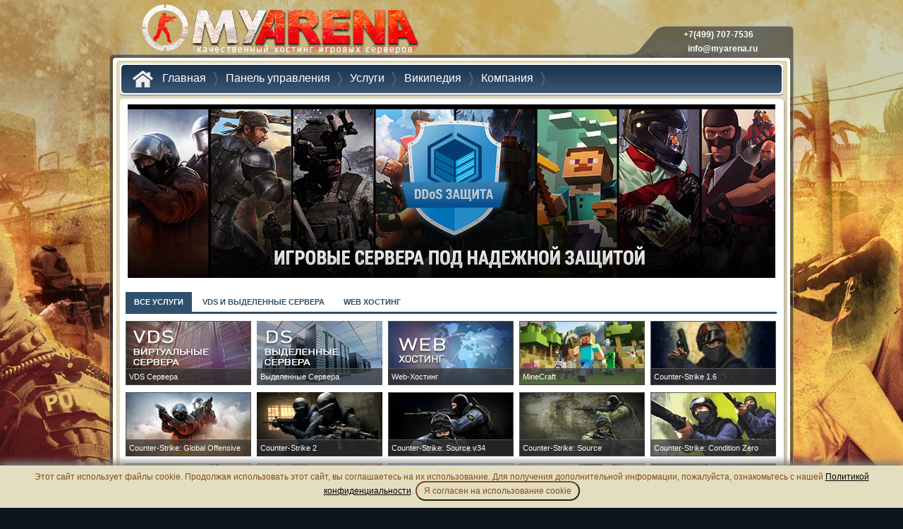

--- FILE ---
content_type: text/html; charset=windows-1251
request_url: https://www.myarena.ru/
body_size: 5294
content:
<!DOCTYPE html PUBLIC "-//W3C//DTD XHTML 1.1//EN" "http://www.w3.org/TR/xhtml11/DTD/xhtml11.dtd">
<html xmlns="http://www.w3.org/1999/xhtml">
	<head>
		<meta http-equiv="Content-Type" content="text/html; charset=Windows-1251" />
		<meta name="keywords" content="аренда игровых серверов, хостинг игровых серверов, игровой хостинг, дешевый хостинг игровых серверов, хостинг игровых серверов css, самый дешевый хостинг игровых серверов, качественный хостинг игровых серверов, бесплатный игровой хостинг" />
		<title>Хостинг серверов с DDoS-защитой в Москве</title>
		<meta name="description" content="Качественный хостинг серверов. Мощное железо, низкий пинг, опытная техподдержка и разумные цены." />		<script type="text/javascript" src="/js/jquery-3.7.1.min.js"></script>
		<script type="text/javascript" src="/js/jquery.rotator.js?95"></script>
                <script type="text/javascript">
                    $(function(){
                      $("#rotator").rotator({fx:"slide",autorun: true, nav: true});
                      $("#rotator2").rotator({fx:"fade",autorun: true, nav: false});
                    })

                </script>


<link rel="stylesheet" type="text/css" href="/css/all.css?3220">        <link rel="stylesheet" href="/css/font-awesome-4.7.0/css/font-awesome.min.css">
        <link rel="Shortcut Icon" href="/images/favicon/logo_120.png">
        <!-- Yandex.Metrika counter -->
        <script type="text/javascript" >
            (function(m,e,t,r,i,k,a){m[i]=m[i]||function(){(m[i].a=m[i].a||[]).push(arguments)};
                m[i].l=1*new Date();
                for (var j = 0; j < document.scripts.length; j++) {if (document.scripts[j].src === r) { return; }}
                k=e.createElement(t),a=e.getElementsByTagName(t)[0],k.async=1,k.src=r,a.parentNode.insertBefore(k,a)})
            (window, document, "script", "https://mc.yandex.ru/metrika/tag.js", "ym");

            ym(24908501, "init", {
                clickmap:true,
                trackLinks:true,
                accurateTrackBounce:true,
                ecommerce:"dataLayer"
            });
        </script>
        <noscript><div><img src="https://mc.yandex.ru/watch/24908501" style="position:absolute; left:-9999px;" alt="" /></div></noscript>
        <!-- /Yandex.Metrika counter -->
        <script src="//code.jivo.ru/widget/bHTXUwlGQX" async></script>
        <script>
            window.jivo_onLoadCallback = () => {
                if (typeof jivo_api !== 'object' || typeof jivo_api.setUserToken === 'undefined') {
                    return;
                }

                let token;
                if ((token = document.cookie.match(/jivo_auth_token=([0-9a-f]+)/)) === null) {
                    return;
                }

                jivo_api.setUserToken(token[1]);
            };
        </script>
		<script>
			window.Promise ||
			document.write(
				'<script src="https://cdn.jsdelivr.net/npm/promise-polyfill@8/dist/polyfill.min.js"><\/script>'
			)
			window.Promise ||
			document.write(
				'<script src="https://cdn.jsdelivr.net/npm/eligrey-classlist-js-polyfill@1.2.20171210/classList.min.js"><\/script>'
			)
			window.Promise ||
			document.write(
				'<script src="https://cdn.jsdelivr.net/npm/findindex_polyfill_mdn"><\/script>'
			)
		</script>
<!--		<script src="https://cdn.jsdelivr.net/npm/apexcharts"></script>-->
        <script src="/js/apexcharts.min.js?1"></script>
	<script type="text/javascript">!function(){var t=document.createElement("script");t.type="text/javascript",t.async=!0,t.src='https://vk.com/js/api/openapi.js?169',t.onload=function(){VK.Retargeting.Init("VK-RTRG-426221-hQfAH"),VK.Retargeting.Hit()},document.head.appendChild(t)}();</script><noscript><img src="https://vk.com/rtrg?p=VK-RTRG-426221-hQfAH" style="position:fixed; left:-999px;" alt=""/></noscript>
	</head>
	<body>
		<div id="w1"></div>
			<div id="w2">
				<div id="wrapper">
					<div id="header">
						<div class="logo"><a href="/">MYARENA</a></div>
						<div class="contact-box">
							<div class="box">
								<div class="tel">+7(499) 707-7536</div>
								<div class="mail"><a href="mailto:info@myarena.ru">info@myarena.ru</a></div>
							</div>
						</div>
					</div>
					<div id="main">
						<div class="container">
							<div id="menu">
								<ul id="menu-left">
									<li class="home-icon">&nbsp;</li>
									<li><a href="/"><p>Главная</p></a><span class="bc_separator"></span></li>
									<li><a href="/home.php"><p>Панель управления</p></a><span class="bc_separator"></span></li>
									<li><a href="/price.html"><p>Услуги</p></a><span class="bc_separator"></span></li>
									<li><a href="https://wiki.myarena.ru/" target="_blank"><p>Википедия</p></a><span class="bc_separator"></span></li>
									<li><a href="/about.html"><p>Компания</p></a><span class="bc_separator"></span></li>
								</ul>
							</div>

							<noscript>
								<div class="message error">
									<strong>Отключен JavaScript</strong>
									<p>У вас отключен JavaScript. Некоторые возможности системы не будут работать. Пожалуйста, включите JavaScript для получения доступа ко всем функциям.</p>
								</div>
								<br>
							</noscript>
<script type="text/javascript" src="/js/owl-carousel/owl.carousel.min.js"></script>
<style>

#owl-demo {
display: -webkit-box;
overflow: hidden;
} 

#owl-demo .item{
margin: 0 3px;
}

#owl-demo .item img{
  display: block;
  w1idth: auto;
  h1eight: 100%;
}
</style>

	<link rel="stylesheet" href="/js/owl-carousel/owl.carousel.css">
	<div id="content">
		<div class="rotator" id="rotator"></div>
		<noscript>
			<a href=/game_mc.html><img src=/images/s/top/big_mc.jpg></a>
			<br><br>
		</noscript>
		<script type="text/javascript">
			<!--
			$(document).ready(function() {
			$("#owl-demo").owlCarousel({
				items : 6,
				itemsDesktop : [1199,6],
				itemsDesktopSmall : [979,6]
				});
			});
			//-->
		</script>
		<script type="text/javascript">
			$(document).ready(function(){
			$('.boxgrid.caption').hover(function(){
				$(".cover", this).stop().animate({top:'50px'},{queue:false,duration:160});
			}, function() {
				$(".cover", this).stop().animate({top:'67px'},{queue:false,duration:160});
			});

				$('.UpMenu').click(function()
				{
					$('.UpMenu').removeClass('tagsMenuActive');
					$(this).addClass('tagsMenuActive');
					var data = $(this).attr('data-id');
					if(data=='all')
					{
						$('.boxgrid').removeClass('boxgray');
						$('.boxgrid').find('a').removeAttr('onclick');
						$('.boxgrid').find('.boxcaption').addClass('cover');
					}
					else
					{
						$('.boxgrid').addClass('boxgray');
						$('.boxgrid').find('a').attr('onclick', 'return false;');
						$('.boxgrid').find('.boxcaption').removeClass('cover');
						$('.'+data).removeClass('boxgray');
						$('.'+data).find('a').removeAttr('onclick');
						$('.'+data).find('.boxcaption').addClass('cover');
					}
					return false;
				});
			});
				window.jQuery || document.write('<script type="text/javascript" src="js/jquery-1.6.2.min.js"><\/script>');
		</script>
        <div class="box-order">
    <div>
        <ul class="tagsMenu">
            <li><a data-id="all" href="#" class="UpMenu tagsMenuActive">ВСЕ&nbsp;УСЛУГИ</a></li>
            <li><a data-id="grayscaleVDS" href="#" class="UpMenu">VDS И ВЫДЕЛЕННЫЕ СЕРВЕРА</a></li>
            <li><a data-id="grayscaleWeb" href="#" class="UpMenu">WEB ХОСТИНГ</a></li>
        </ul>
    </div>


    <div class="boxgrid caption mLeft0 grayscaleVDS">
        <a href="/vds_kvm.html">
            <img src="images/cover_order_vds.jpg" alt="VDS Сервера">
            <div class="cover boxcaption">
                <h3>VDS Сервера</h3>
                <p>ЗАКАЗАТЬ&nbsp;СЕРВЕР <i class="fa fa-shopping-cart"></i></p>
            </div>
        </a>
    </div>
    <div class="boxgrid caption mLeft8 grayscaleVDS">
        <a href="/dedic.html">
            <img src="images/cover_order_ds.jpg" alt="Выделенные Сервера">
            <div class="cover boxcaption">
                <h3>Выделенные Сервера</h3>
                <p>ЗАКАЗАТЬ&nbsp;СЕРВЕР <i class="fa fa-shopping-cart"></i></p>
            </div>
        </a>
    </div>
    <div class="boxgrid caption mLeft8 grayscaleWeb">
        <a href="/webhosting.html">
            <img src="images/cover_order_web.jpg" alt="Web-Хостинг">
            <div class="cover boxcaption">
                <h3>Web-Хостинг</h3>
                <p>ЗАКАЗАТЬ&nbsp;СЕРВЕР <i class="fa fa-shopping-cart"></i></p>
            </div>
        </a>
    </div>
    <div class="boxgrid caption mLeft8">
        <a href="/game_mc.html">
            <img src="images/cover_order_minecraft.jpg" alt="MineCraft">
            <div class="cover boxcaption">
                <h3>MineCraft</h3>
                <p>ЗАКАЗАТЬ&nbsp;СЕРВЕР <i class="fa fa-shopping-cart"></i></p>
            </div>
        </a>
    </div>


    <div class="boxgrid caption mLeft8">
        <a href="/game_cs.html">
            <img src="images/cover_order_cs16.jpg" alt="Counter-Strike 1.6">
            <div class="cover boxcaption">
                <h3>Counter-Strike 1.6</h3>
                <p>ЗАКАЗАТЬ&nbsp;СЕРВЕР <i class="fa fa-shopping-cart"></i></p>
            </div>
        </a>
    </div>
    <div class="boxgrid caption mLeft0">
        <a href="/game_csgo.html">
            <img src="images/cover_order_csgo.jpg" alt="Counter-Strike: Global Offensive">
            <div class="cover boxcaption">
                <h3>Counter-Strike: Global Offensive</h3>
                <p>ЗАКАЗАТЬ&nbsp;СЕРВЕР <i class="fa fa-shopping-cart"></i></p>
            </div>
        </a>
    </div>
    <div class="boxgrid caption mLeft8">
        <a href="/game_cs2.html">
            <img src="images/cover_order_cs2.jpg" alt="Counter-Strike 2">
            <div class="cover boxcaption">
                <h3>Counter-Strike 2</h3>
                <p>ЗАКАЗАТЬ&nbsp;СЕРВЕР <i class="fa fa-shopping-cart"></i></p>
            </div>
        </a>
    </div>
    <div class="boxgrid caption mLeft8">
        <a href="/game_css34.html">
            <img src="images/cover_order_css34.jpg" alt="Counter-Strike: Source v34">
            <div class="cover boxcaption">
                <h3>Counter-Strike: Source v34</h3>
                <p>ЗАКАЗАТЬ&nbsp;СЕРВЕР <i class="fa fa-shopping-cart"></i></p>
            </div>
        </a>
    </div>
    <div class="boxgrid caption mLeft8">
        <a href="/game_css.html">
            <img src="images/cover_order_css.jpg" alt="Counter-Strike: Source">
            <div class="cover boxcaption">
                <h3>Counter-Strike: Source</h3>
                <p>ЗАКАЗАТЬ&nbsp;СЕРВЕР <i class="fa fa-shopping-cart"></i></p>
            </div>
        </a>
    </div>
    <div class="boxgrid caption mLeft8">
        <a href="/game_cscz.html">
            <img src="images/cover_order_cscz.jpg" alt="Counter-Strike: Condition Zero">
            <div class="cover boxcaption">
                <h3>Counter-Strike: Condition Zero</h3>
                <p>ЗАКАЗАТЬ&nbsp;СЕРВЕР <i class="fa fa-shopping-cart"></i></p>
            </div>
        </a>
    </div>

    <div class="boxgrid caption mLeft0">
        <a href="/game_samp.html">
            <img src="images/cover_order_gtamp.jpg" alt="GTA: San Andreas Multiplayer">
            <div class="cover boxcaption">
                <h3>GTA: San Andreas Multiplayer</h3>
                <p>ЗАКАЗАТЬ&nbsp;СЕРВЕР <i class="fa fa-shopping-cart"></i></p>
            </div>
        </a>
    </div>
    <div class="boxgrid caption mLeft8">
        <a href="/game_mta.html">
            <img src="images/cover_order_gtamta.jpg" alt="GTA: Multi Theft Auto (MTA)">
            <div class="cover boxcaption">
                <h3>GTA: Multi Theft Auto (MTA)</h3>
                <p>ЗАКАЗАТЬ&nbsp;СЕРВЕР <i class="fa fa-shopping-cart"></i></p>
            </div>
        </a>
    </div>
    <div class="boxgrid caption mLeft8">
        <a href="/game_garrysmod.html">
            <img src="images/cover_order_gmod.jpg" alt="Garry's Mod">
            <div class="cover boxcaption">
                <h3>Garry's Mod</h3>
                <p>ЗАКАЗАТЬ&nbsp;СЕРВЕР <i class="fa fa-shopping-cart"></i></p>
            </div>
        </a>
    </div>

    <div class="boxgrid caption mLeft8">
        <a href="/game_tf2.html">
            <img src="images/cover_order_tf2.jpg" alt="Team Fortress 2">
            <div class="cover boxcaption">
                <h3>Team Fortress 2</h3>
                <p>ЗАКАЗАТЬ&nbsp;СЕРВЕР <i class="fa fa-shopping-cart"></i></p>
            </div>
        </a>
    </div>
    <div class="boxgrid caption mLeft8">
        <a href="/game_l4d.html">
            <img src="images/cover_order_l4d.jpg" alt="Left 4 Dead">
            <div class="cover boxcaption">
                <h3>Left 4 Dead</h3>
                <p>ЗАКАЗАТЬ&nbsp;СЕРВЕР <i class="fa fa-shopping-cart"></i></p>
            </div>
        </a>
    </div>
    <div class="boxgrid caption mLeft0">
        <a href="/game_l4d2.html">
            <img src="images/cover_order_l4d2.jpg" alt="Left 4 Dead 2">
            <div class="cover boxcaption">
                <h3>Left 4 Dead 2</h3>
                <p>ЗАКАЗАТЬ&nbsp;СЕРВЕР <i class="fa fa-shopping-cart"></i></p>
            </div>
        </a>
    </div>
    <div class="boxgrid caption mLeft8">
        <a href="/game_rust.html">
            <img src="images/cover_order_rust.jpg" alt="Rust">
            <div class="cover boxcaption">
                <h3>Rust</h3>
                <p>ЗАКАЗАТЬ&nbsp;СЕРВЕР <i class="fa fa-shopping-cart"></i></p>
            </div>
        </a>
    </div>
    <div class="boxgrid caption mLeft8">
        <a href="/game_unturned.html">
            <img src="images/cover_order_unturned.jpg" alt="Unturned">
            <div class="cover boxcaption">
                <h3>Unturned</h3>
                <p>ЗАКАЗАТЬ&nbsp;СЕРВЕР <i class="fa fa-shopping-cart"></i></p>
            </div>
        </a>
    </div>

    <div class="boxgrid caption mLeft8">
        <a href="/game_hurtworld.html">
            <img src="images/cover_order_hurtworld.jpg" alt="Hurtworld">
            <div class="cover boxcaption">
                <h3>Hurtworld</h3>
                <p>ЗАКАЗАТЬ&nbsp;СЕРВЕР <i class="fa fa-shopping-cart"></i></p>
            </div>
        </a>
    </div>

    <div class="boxgrid caption mLeft8">
        <a href="/game_ark.html">
            <img src="images/cover_order_ark.jpg" alt="ARK: Survival Evolved">
            <div class="cover boxcaption">
                <h3>ARK: Survival Evolved</h3>
                <p>ЗАКАЗАТЬ&nbsp;СЕРВЕР <i class="fa fa-shopping-cart"></i></p>
            </div>
        </a>
    </div>

    <div class="boxgrid caption mLeft0">
        <a href="/game_dods.html">
            <img src="images/cover_order_dods.jpg" alt="Day of Defeat: Source">
            <div class="cover boxcaption">
                <h3>Day of Defeat: Source</h3>
                <p>ЗАКАЗАТЬ&nbsp;СЕРВЕР <i class="fa fa-shopping-cart"></i></p>
            </div>
        </a>
    </div>
    <div class="boxgrid caption mLeft8">
        <a href="/game_hl2dm.html">
            <img src="images/cover_order_hl2dm.jpg" alt="Half-Life 2: Deathmatch">
            <div class="cover boxcaption">
                <h3>Half-Life 2: Deathmatch</h3>
                <p>ЗАКАЗАТЬ&nbsp;СЕРВЕР <i class="fa fa-shopping-cart"></i></p>
            </div>
        </a>
    </div>

    <div class="boxgrid caption mLeft8">
        <a href="/hltv.html">
            <img src="images/cover_order_hltv.jpg" alt="HLTV Сервер">
            <div class="cover boxcaption">
                <h3>HLTV Сервер</h3>
                <p>ЗАКАЗАТЬ&nbsp;СЕРВЕР <i class="fa fa-shopping-cart"></i></p>
            </div>
        </a>
    </div>
</div>

    </div>
    	</div>
	<div class="container_footer">
		<div class="lins-block">
			<div class="list">
				<div class="title">
					<span class="t-f-gameservers t-footer">&nbsp;</span>Игровые сервера
				</div>
				<ul>
					<li><a href="/game_cs.html">Counter-Strike 1.6</a></li>
					<li><a href="/game_css.html">Counter-Strike: Source</a></li>
					<li><a href="/game_css34.html">Counter-Strike: Source v34</a></li>
					<li><a href="/game_csgo.html">Counter-Strike: Global Offensive</a></li>
					<li><a href="/game_cs2.html">Counter-Strike 2</a></li>
                    <li><a href="/game_garrysmod.html">Garry's Mod</a></li>
					<li><a href="/game_samp.html">GTA San Andreas Multiplayer</a></li>
					<li><a href="/game_mta.html">GTA Multi Theft Auto</a></li>
				</ul>
			</div>
			<div class="list">
				<div class="title">
					<span class="t-f-otherservices t-footer">&nbsp;</span>Другие услуги
				</div>
				<ul>
					<li><a href="/webhosting.html">Web-хостинг</a></li>
					<li><a href="/vds.html">Виртуальные сервера</a></li>
					<li><a href="/dedic.html">Выделенные сервера</a></li>
					<li><a href="/hltv.html">HLTV</a></li>
				</ul>
			</div>
			<div class="list">
				<div class="title">
					<span class="t-f-info t-footer">&nbsp;</span>Инфо
				</div>
				<ul>
					<li><a href="/about.html">Контакты</a></li>
					<li><a href="/vknews.html">Новости</a></li>
					<li><a href="/jobs.html">Вакансии</a></li>
					<li><a href="https://wiki.myarena.ru/983" target=_blank>Политика конфиденциальности</a></li>
				</ul>
			</div>
			<div class="list">
				<div class="title">
					<span class="t-f-community t-footer">&nbsp;</span>Сообщество
				</div>
				<ul>
					<li><a href="https://wiki.myarena.ru" target=_blank>Wikipedia</a></li>
				</ul>
			</div>
			<div class="list">
				<div class="title">&nbsp;</div>
				<ul>
					<li>
						<span style="color: #834d18; float: right; margin-bottom: 10px;">ООО&nbsp;«PC-Медиа» © 2009-2026</span>
					</li>
					<li style="padding: 5px 10px;float: right;">
						<a target="_blank" href="https://vk.com/myarena"><img src="images/v.png" width="24" height="" alt=""></a>&nbsp;<a
target="_blank" href="https://steamcommunity.com/groups/myarena_ru"><img src="images/s.png" width="24" height="" alt=""></a>
					</li>
				</ul>
			</div>
		</div>
	</div>
</div>

		<div id="footer">
			<div class="copyright">&nbsp;</div>
		</div>
	</div>
</div>
            <style>
            #cookieNotify {
                position: fixed;
                bottom: 0;
                left: 0;
                width: 100%;
                padding: 10px 20px;
                background: #e4dec1;
                box-shadow: 0 -5px 10px gray;
                text-align: center;
                line-height: 12px;
                font-size: 12px;
                color: #834d18;
                z-index: 10000;
                box-sizing: border-box;
            }

            #btnCookie {
                position: relative;
                padding: 5px 10px;
                background: transparent;
                border-color: #834d18;
                color: #834d18;
                border-radius: 15px;
                cursor: pointer;
                font-size: 12px;
            }

            #btnCookie:hover {
                box-shadow: 0 10px 20px rgba(0, 0, 0, 0.2);
            }
        </style>
        <div id="cookieNotify">
            Этот сайт использует файлы cookie. Продолжая использовать этот сайт, вы соглашаетесь на их использование.
            Для получения дополнительной информации, пожалуйста, ознакомьтесь с нашей
            <a href="https://wiki.myarena.ru/983" target="_blank">Политикой конфиденциальности</a>.
            <button id="btnCookie">Я согласен на использование cookie</button>
        </div>
        <script>
            document.getElementById('btnCookie').addEventListener('click', (e) => {
                e.stopPropagation();
                e.preventDefault();

                let cookieNotify = document.getElementById('cookieNotify');
                if (cookieNotify !== null) {
                    cookieNotify.remove();
                }

                document.cookie = 'accept_cookies=1; path=/; max-age=31536000';

                return false;
            });
        </script>
    </body>
</html>


--- FILE ---
content_type: application/x-javascript
request_url: https://www.myarena.ru/js/jquery.rotator.js?95
body_size: 3272
content:
/** Р РѕС‚Р°С‚РѕСЂ Р±Р°РЅРЅРµСЂРѕРІ jquery.rotator.js
 *  http://biznesguide.ru/coding/152.html
 *  Copyright (c) 2011 РЁР°РјС€СѓСЂ РРІР°РЅ (http://twitter.com/ivanshamshur)
 *  Dual licensed under the MIT and GPL licenses
 */
 
//				{url:'/',img:'images/news/top/ny2014.png'},
//{url:'/game_jc2.html',img:'images/news/top/ny2014.png'},



//				{url:'/game_mc.html',img:'images/news/top/mc-10day.png'},

//				{url:'/game_rust.html',img:'images/news/top/rust_banner.png'},
//            			{url:'/game_csgo.html',img:'images/news/top/big_csgo.jpg'},
//				{url:'/',img:'images/news/top/wow2.jpg'},
//				{url:'/',img:'images/news/top/wow2.jpg'},




;(function($){
	var defaults = {
		slides: [
				
				//{url:'/vknews.html',img:'/images/news/top/wow2.jpg'}
				{url:'/',img:'/images/news/rotator/gameDdosProtect.jpg'},
				{url:'/vds_kvm.html',img:'/images/news/rotator/vdskvm.jpg'},
                                {url:'/',img:'/images/news/rotator/antiddoshttp.jpg'}
//				{url:'/fullnews.html?id=88',img:'/images/news/rotator/NG-20-MA.jpg'},
//				{url:'/game_dayz.html',img:'/images/news/rotator/dayz-guard-arena.jpg'},
//				{url:'/webhosting.html',img:'/images/news/rotator/new_web.jpg'},
//				{url:'/vds_kvm.html',img:'/images/news/rotator/vds-kvm.jpg'},
//				{url:'/fullnews.html?id=60',img:'/images/news/top/30free.jpg'},



//				{url:'/fullnews.html?id=68',img:'/images/news/top/ng2016.png'},
//				{url:'/fullnews.html?id=66',img:'/images/news/top/ng-16-3.jpg'},

				//{url:'/game_arma3.html',img:'images/news/rotator/arma3.png'},
				//{url:'/game_mcpe.html',img:'images/news/rotator/mcpe.jpg'},
				//{url:'/game_garrysmod.html',img:'images/news/top/garrysmod.png'},
	//			{url:'/fullnews.html?id=53',img:'images/news/top/mc_pro.png'},
	//			{url:'/fullnews.html?id=52',img:'images/news/top/android.png'},
				//{url:'/fullnews.html?id=51',img:'images/news/top/cometoarena.jpg'},
//				{url:'/fullnews.html?id=50',img:'images/news/top/mc-getbukkit.jpg'},
//				{url:'/game_mc.html',img:'images/news/top/minecraft-price20.jpg'},
//				{url:'/game_rust.html',img:'images/news/top/rust_banner.png'},
//				{url:'/game_csgo.html',img:'images/news/rotator/csgobanner.jpg'},
//				{url:'/game_css.html',img:'images/news/rotator/cssbanner.jpg'},
//				{url:'/game_cs.html',img:'images/news/rotator/csbanner.jpg'},				
				

			
            		],
		speed: 700,
		timeout: 15000,
		width: 918,
		height: 246,
		random: false, 
		autorun: true,
		fx: 'slide',
		nav: false,		
	};

	$.rotator = function(e, o) {
		this.options = $.extend({}, defaults, o || {});
		this.el = $(e);
        this.step = -1;
        this.current = 0;
        this.previous = 0;
        this.animating = false;
        this.intervalID = null;
		this.nav_left = $('<a href="javascript:void(0);" class="rotator-nav" id="rotator-left"><div></div></a>');
		this.nav_right = $('<a href="javascript:void(0);" class="rotator-nav" id="rotator-right"><div></div></a>');
		this.preloader = $('<div class="preloader_rotator"></div>');
		this.main_rotator = $('<div class="main_rotator"></div>');
		this.slides_rotator = $('<ul class="slides_rotator"></ul>');
		this.count = this.options.slides.length - 1;
		this.init();
	};
	
	var $r = $.rotator;
	$r.fn = $r.prototype = {
        rotator: '0.1'
    };
	
	$r.fn.extend = $r.extend = $.extend;
    $r.fn.extend({
    	init: function(){
    		this.preload();
            var self = this;
            this.nav_left.bind('click.rotator',function(){
				self.prev();
			});
			this.nav_right.bind('click.rotator',function(){
				self.next();
			});
			this.el.hover(function(){
                $('.rotator-nav',this).show();
            },
            function(){
                $('.rotator-nav',this).hide();
            });
    		
    	},
        add: function(slides){
            if(slides.length == 0) return false;
            var render = [], self = this;
            this.count += slides.length-1;
	    	$.each(slides,function(i,slide){
//	    		render.push('<li><div class="img_rotator"><a rel="nofollow" href="'+slide.url+'" target="_parent _blank"><img src="'+slide.img+'" width="'+self.options.width+'" height="'+self.options.height+'" alt="*" /></a></div></li>');
	    		render.push('<li><div class="img_rotator"><a rel="nofollow" href="'+slide.url+'" ><img src="'+slide.img+'" width="'+self.options.width+'" height="'+self.options.height+'" alt="*" /></a></div></li>');
	    	});

	    	this.slides_rotator
            .append(render.join(''))
            .find('li')
            .css({'position': 'absolute','z-index': 1,'left':this.options.width});
        },
    	preload: function(){
    		//РРЅРґРёРєР°С‚РѕСЂ Р·Р°РіСЂСѓР·РєРё
	    	this.el.html(this.preloader.append('<img src="images/ajax-loader.gif" width="32"/>'));               		    	
	        var loaded = 0,pic = [],self = this;
            //Р”РѕР±Р°РІР»СЏРµРј html-СЂР°Р·РјРµС‚РєСѓ СЃР»Р°Р№РґРѕРІ    
            this.slides = this.render().find('li').css({'position': 'absolute','z-index': 1});
            this.main_rotator.css({display: 'none'});
            this.slides_rotator.css({width:this.options.width,height:this.options.height}); 
	        if(this.options.fx == 'fade'){
	    		//РЎРєСЂС‹РІР°РµРј РІСЃРµ СЃР»Р°Р№РґС‹, РєСЂРѕРјРµ РїРµСЂРІРѕРіРѕ
		        this.slides.css('opacity',0).eq(0).css({'z-index': 2,'opacity':1});
	    	}
	    	else{
	    		this.slides_rotator.css('overflow','hidden'); 
	    		//Р—Р°РґР°РµРј РЅР°С‡Р°Р»СЊРЅСѓСЋ РїРѕР·РёС†РёСЋ СЃР»Р°Р№РґР°Рј
		        this.slides.css('left',this.options.width).eq(0).css({'z-index': 2,'left':0});
             }
             //РљРѕРіРґР° РІСЃРµ РёР·РѕР±СЂР°Р¶РµРЅРёСЏ СЃР»Р°Р№РґРѕРІ Р·Р°РіСЂСѓР·СЏС‚СЃСЏ
	        //РїСЂСЏС‡РµРј РёРЅРґРёРєР°С‚РѕСЂ Р·Р°РіСЂСѓР·РєРё Рё РІС‹РІРѕРґРёРј РїРµСЂРІС‹Р№ СЃР»Р°Р№Рґ
	        for (i=0; i <= this.count; i++) {
	           pic[i] = new Image();
               pic[i].onload = function() {
	                loaded++;
                    //РљРѕРіРґР° РІСЃРµ РєР°СЂС‚РёРЅРєРё Р·Р°РіСЂСѓР¶РµРЅС‹
                    //РїСЂСЏС‡РµРј РёРЅРґРёРєР°С‚РѕСЂ Р·Р°РіСЂСѓР·РєРё Рё РІС‹РІРѕРґРёРј СЃР»Р°Р№РґС‹
	                if(loaded >= self.count){
	                	self.main_rotator.show();
                        //$('.rotator-nav').show();
	                	self.preloader.hide();
	                	if(self.options.autorun){
	                		self.start();
	                	}
	                }
	            };
                pic[i].src = this.options.slides[i].img;
	        }
		},
		render: function(){
            this.el.append(this.main_rotator);
            if(this.options.nav){
                this.el.append(this.nav_left,this.nav_right);
                $('.rotator-nav').hide();
            }
	        //РџРµСЂРµРјРµС€РёРІР°РµРј СЃР»Р°Р№РґС‹
            if(this.options.random){
                this.options.slides.sort(function() {return 0.5 - Math.random()});
            }
	    	var render = [], self = this;
	    	$.each(this.options.slides,function(i,slide){
//	    		render.push('<li><div class="img_rotator"><a rel="nofollow" href="'+slide.url+'" target="_parent _blank"><img src="'+slide.img+'" width="'+self.options.width+'" height="'+self.options.height+'" alt="*" /></a></div></li>');
	    		render.push('<li><div class="img_rotator"><a rel="nofollow" href="'+slide.url+'"><img src="'+slide.img+'" width="'+self.options.width+'" height="'+self.options.height+'" alt="*" /></a></div></li>');
	    	});
	    	return this.slides_rotator.html(render.join('')).appendTo(this.main_rotator);
	    },
        start: function(){
            var self = this;
            this.step = -1; 
	    	this.intervalID = setInterval(function(){self.next();},this.options.timeout);   	
	    },
        stop: function(){
            clearInterval(this.intervalID);    	        
        },
        next: function(){
            if(this.animating) return false;
            this.step = -1;  
	    	if(this.current >= this.count) this.current = -1;
	    	this.previous = this.current;
	    	this.current++;
	    	if(this.current == 0) this.previous = this.count;
	    	this.run();
	    },
        prev: function(){
            if(this.animating) return false;
            this.step = 1;
	    	this.previous = this.current;
	    	this.current--;
	    	if(this.current < 0) this.current = this.count;
        	this.run();
        },
        run: function(){
            var self = this;
            this.animating = true; //РЅР°С‡Р°Р»Рѕ Р°РЅРёРјР°С†РёРё
            if(this.options.autorun) this.stop();
        	if(this.options.fx == 'fade'){
                this.slides.eq(this.previous)
                .css('z-index',1)
                .stop(true,true)
                .animate({'opacity': 0},this.options.speed);  
        		this.slides.eq(this.current)
                .css('z-index',2)
                .stop(true,true)
                .animate({'opacity': 1},this.options.speed,function(){                    
                    self.animating = false; //РєРѕРЅРµС† Р°РЅРёРјР°С†РёРё
                });  
        	}
        	else{
                this.slides.eq(this.previous)
                .css('z-index',1)
                .stop(true,true)
                .animate({'left': this.step*this.options.width},this.options.speed,function(){
                    $(this).css('left',this.step*self.options.width);
                });
                var sc = this.slides.eq(this.current);
                if(sc.css('left').match(/([-\d]+)/)[1] != -this.step*this.options.width){
                    sc.css('left',-this.step*this.options.width);
                }
                sc.css({'z-index':2}).stop(true,true).animate({'left': 0},this.options.speed,function(){
                    self.animating = false; //РєРѕРЅРµС† Р°РЅРёРјР°С†РёРё
                });
        	}
            if(this.options.autorun) this.start();
        }
    });
    $.fn.rotator = function(o){
    	if (typeof o == 'string') {
            var instance = $(this).data('rotator'), args = Array.prototype.slice.call(arguments, 1);
            return instance[o].apply(instance, args);
        } else {
            return this.each(function() {
                var instance = $(this).data('rotator');
                if (instance) {
                    if (o) {
                        $.extend(instance.options, o);
                    }
                    instance.init();
                } else {
                    $(this).data('rotator', new $r(this, o));
                }
            });
        }
    };   
})(jQuery);
